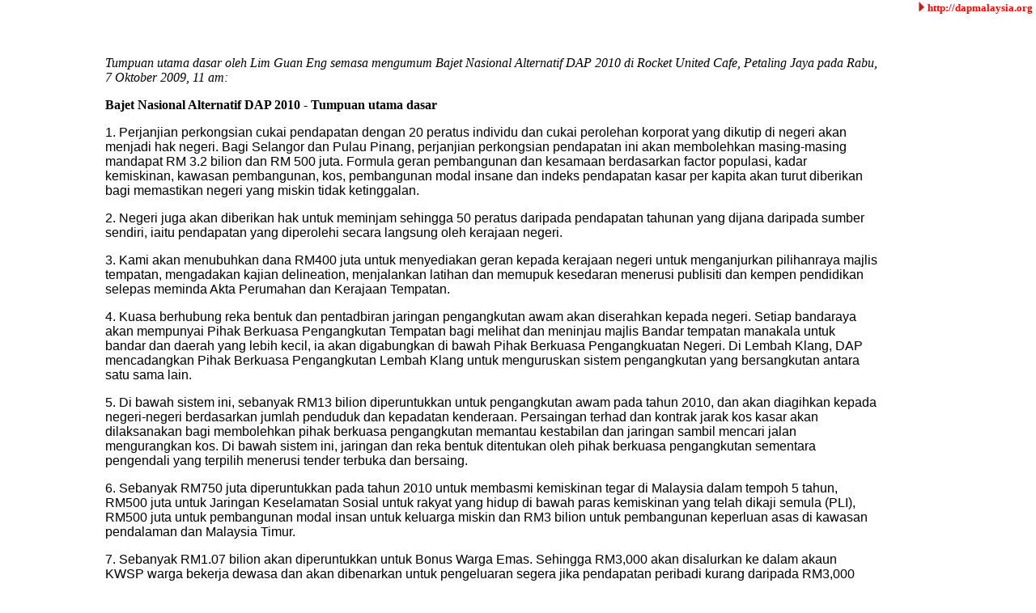

--- FILE ---
content_type: text/html
request_url: http://dapmalaysia.org/english/2009/oct09/lge/lge1028.htm
body_size: 4974
content:
<!DOCTYPE HTML PUBLIC "-//W3C//DTD HTML 4.0 Transitional//EN">
<HTML>
<HEAD><TITLE>Bajet Nasional Alternatif DAP 2010 - Tumpuan utama dasar</TITLE>
<link rel="alternate" type="application/rss+xml" title="DAP Malaysia" href="http://rss.icerocket.com/xmlfeed?id=10697">
<link rel="alternate" type="application/rss+xml" title="DAP Events" href="http://rss.icerocket.com/xmlfeed?id=10693">
<META content="DAP, malaysia party, dap malaysia, parti malaysia, party malaysia, malaysia politics, ba, bn, malaysia government, parti tindakan demokratik, parlimen, parliament, Lim Guan Eng, LGE, Pakatan Rakyat, PR, Pakatan, Penang Chief Minister," name=Keywords>
<META content="DAP, malaysia party, dap malaysia, parti malaysia, party malaysia, malaysia politics, ba, bn, malaysia government, parti tindakan demokratik, parlimen, parliament, isa, osa, Lim Guan Eng, LGE, Pakatan Rakyat, PR, Pakatan Penang Chief Minister" name=Classification>
<META http-equiv=Content-Type content="text/html; charset=windows-1252">
<META name="description" content="Bajet Nasional Alternatif DAP 2010 - Tumpuan utama dasar">
<STYLE type="text/css">P.MsoNormal {FONT-SIZE: 12pt; FONT-FAMILY: Arial; mso-style-parent: ""; margin-left:0cm; margin-right:0cm; margin-top:0cm; margin-bottom:0pt}
H2 {FONT-SIZE: 14pt; MARGIN: 12pt 0cm 3pt; FONT-STYLE: italic; FONT-FAMILY: Arial}
TABLE.MsoTableGrid {BORDER-RIGHT: windowtext 1pt solid; BORDER-TOP: windowtext 1pt solid; FONT-SIZE: 10pt; BORDER-LEFT: windowtext 1pt solid; BORDER-BOTTOM: windowtext 1pt solid; FONT-FAMILY: "Times New Roman"}
TABLE.MsoNormalTable {	FONT-SIZE: 10pt; FONT-FAMILY: "Times New Roman"; mso-style-parent: ""}
SPAN.body1 {FONT-FAMILY: Arial}
H1 {FONT-SIZE: 16pt; MARGIN: 12pt 0cm 3pt; FONT-FAMILY: Arial}
SPAN.fpara1 {FONT-FAMILY: Verdana}
LI.MsoNormal {FONT-SIZE: 12pt; FONT-FAMILY: Arial; mso-style-parent: ""; margin-left:0cm; margin-right:0cm; margin-top:0cm; margin-bottom:0pt}
SPAN.readingtext1 {COLOR: black; FONT-FAMILY: Verdana}
SPAN.standardtext1 {COLOR: black; FONT-FAMILY: Arial}
SPAN.content1 {COLOR: black; FONT-FAMILY: Verdana; TEXT-DECORATION: none; text-underline: none; text-line-through: none}
H4 {FONT-WEIGHT: bold; FONT-SIZE: 14pt; MARGIN: 12pt 0cm 3pt; FONT-FAMILY: "Times New Roman"}
H3 {FONT-SIZE: 13.5pt; MARGIN-LEFT: 0cm; MARGIN-RIGHT: 0cm; FONT-FAMILY: "Times New Roman"}
SPAN.contentsml1 {FONT-WEIGHT: normal; FONT-STYLE: normal; FONT-FAMILY: Verdana}
SPAN.MsoFootnoteReference {VERTICAL-ALIGN: super}
SPAN.content {}
SPAN.searchword {}
SPAN.dateline1 {FONT-WEIGHT: normal; COLOR: #666666; FONT-FAMILY: Verdana; TEXT-DECORATION: none; text-underline: none; text-line-through: none}
SPAN.resultbody1 {FONT-WEIGHT: normal; COLOR: #333333; FONT-FAMILY: Verdana}
SPAN.resultbodysmallcaps1 {FONT-WEIGHT: normal; COLOR: #333333; FONT-FAMILY: Verdana; FONT-VARIANT: small-caps}
SPAN.resultbodyblack1 {FONT-WEIGHT: bold; COLOR: black; FONT-FAMILY: Verdana}
SPAN.contentbody1 {FONT-WEIGHT: normal; COLOR: black; FONT-FAMILY: Arial}
SPAN.author1 {FONT-WEIGHT: bold; COLOR: #666666; FONT-FAMILY: Verdana; TEXT-DECORATION: none; text-underline: none; text-line-through: none}
SPAN.fullpost {}
SPAN.storyheader {}
SPAN.caps {}
SPAN.text {}
DIV.MsoNormal {FONT-SIZE: 12pt; FONT-FAMILY: "Times New Roman"; mso-style-parent: ""; margin-left:0cm; margin-right:0cm; margin-top:0cm; margin-bottom:0pt}
BODY {FONT-FAMILY: arial,sans-serif}
BODY {BACKGROUND: #fff; MARGIN: 0px}
.fs {BORDER-LEFT: 9px solid}
.sd .fs {BORDER-LEFT-COLOR: #c3d9ff}
.msg {}
.cb {BACKGROUND-POSITION: left 50%; BACKGROUND-IMAGE: url('card_left.gif'); BACKGROUND-REPEAT: repeat-y}
.cb {BORDER-RIGHT: #e8e8e8 1px solid}
.mb {PADDING-RIGHT: 8px; PADDING-LEFT: 14px; FONT-SIZE: 80%; PADDING-BOTTOM: 10px; WIDTH: 100%; PADDING-TOP: 6px}
SPAN.t {}
</STYLE>

</HEAD>

<BODY>
<P align=right><B><FONT face="Times New Roman" color="#ff0000">&nbsp;<A style="TEXT-DECORATION: none" href="http://dapmalaysia.org/"><IMG height=13 src="http://dapmalaysia.org/newenglish/images/redArrow.gif" width=8 border=0 alt="red arrow"> </A></FONT></B>
<A style="TEXT-DECORATION: none" href="http://www.dapmalaysia.org/"><B><FONT face=Verdana color="#ff0000" size=2>http://dapmalaysia.org</FONT><FONT face="Times New Roman" color="#ff0000">&nbsp; </FONT></B></A></p>

<TABLE id=AutoNumber1 style="BORDER-COLLAPSE: collapse"  cellSpacing=1 width="100%" border=0>
  <TBODY>
  <tr>
    <TD 
    style="BORDER-RIGHT: medium none; BORDER-TOP: medium none; BORDER-LEFT: medium none; BORDER-BOTTOM: medium none" 
    width="10%" >&nbsp;</TD>
    <TD 
    style="BORDER-RIGHT: medium none; BORDER-TOP: medium none; BORDER-LEFT: medium none; BORDER-BOTTOM: medium none" 
    width="74%">
		<p>&nbsp;</p>
		<p style="text-align:left;"><FONT face="Times New Roman"><i>Tumpuan utama dasar oleh Lim Guan Eng semasa mengumum Bajet Nasional Alternatif DAP 2010 di Rocket United Cafe, Petaling Jaya pada Rabu, 7 Oktober 2009, 11 am:</i>&nbsp;</FONT></p>
        <p style="text-align:left;"><FONT face="Times New Roman"><b>Bajet Nasional Alternatif DAP 2010 - Tumpuan utama dasar</b>&nbsp;</FONT></p>
		
		<p>1.	Perjanjian perkongsian cukai pendapatan dengan 20 peratus individu dan cukai perolehan korporat yang dikutip di negeri akan menjadi hak negeri. Bagi Selangor dan Pulau Pinang, perjanjian perkongsian pendapatan ini akan membolehkan masing-masing mandapat RM 3.2 bilion dan RM 500 juta.  Formula geran pembangunan dan kesamaan berdasarkan factor populasi, kadar kemiskinan, kawasan pembangunan, kos, pembangunan modal insane dan indeks pendapatan kasar per kapita akan turut diberikan bagi memastikan negeri yang miskin tidak ketinggalan.</p>

		<p>2.	Negeri juga akan diberikan hak untuk meminjam sehingga 50 peratus daripada pendapatan tahunan yang dijana daripada sumber sendiri, iaitu pendapatan yang diperolehi secara langsung oleh kerajaan negeri.</p>

		<p>3.	Kami akan menubuhkan dana RM400 juta untuk menyediakan geran kepada kerajaan negeri untuk menganjurkan pilihanraya majlis tempatan, mengadakan kajian delineation, menjalankan latihan dan memupuk kesedaran menerusi publisiti dan kempen pendidikan selepas meminda Akta Perumahan dan Kerajaan Tempatan.</p>

		<p>4.	Kuasa berhubung reka bentuk dan pentadbiran jaringan pengangkutan awam akan diserahkan kepada negeri.  Setiap bandaraya akan mempunyai Pihak Berkuasa Pengangkutan Tempatan bagi melihat dan meninjau majlis Bandar tempatan manakala untuk bandar dan daerah yang lebih kecil, ia akan digabungkan di bawah Pihak Berkuasa Pengangkuatan Negeri.  Di Lembah Klang, DAP mencadangkan Pihak Berkuasa Pengangkutan Lembah Klang untuk menguruskan sistem pengangkutan yang bersangkutan antara satu sama lain.</p>

		<p>5.	Di bawah sistem ini, sebanyak RM13 bilion diperuntukkan untuk pengangkutan awam pada tahun 2010, dan akan diagihkan kepada negeri-negeri berdasarkan jumlah penduduk dan kepadatan kenderaan. Persaingan terhad dan kontrak jarak kos kasar akan dilaksanakan bagi membolehkan pihak berkuasa pengangkutan memantau kestabilan dan jaringan sambil mencari jalan mengurangkan kos.  Di bawah sistem ini, jaringan dan reka bentuk ditentukan oleh pihak berkuasa pengangkutan sementara pengendali yang terpilih menerusi tender terbuka dan bersaing.</p>

		<p>6.	Sebanyak RM750 juta diperuntukkan pada tahun 2010 untuk membasmi kemiskinan tegar di Malaysia dalam tempoh 5 tahun, RM500 juta untuk Jaringan Keselamatan Sosial untuk rakyat yang hidup di bawah paras kemiskinan yang telah dikaji semula (PLI), RM500 juta untuk pembangunan modal insan untuk keluarga miskin dan RM3 bilion untuk pembangunan keperluan asas di kawasan pendalaman dan Malaysia Timur.</p>

		<p>7.	Sebanyak RM1.07 bilion akan diperuntukkan untuk Bonus Warga Emas. Sehingga RM3,000 akan disalurkan ke dalam akaun KWSP warga bekerja dewasa dan akan dibenarkan untuk pengeluaran segera jika pendapatan peribadi kurang daripada RM3,000 sebulan di bawah Program FairWage. RM1,500 akan diberikan kepada rakyat yang mahu mengubah suai kediaman (isteri tidak bekerja) dengan pendapatan pasangan tidak melebihi RM3,000 sebulan.</p>

		<p>8.	Bagi membantu rakyat negara ini membiayai kos sara hidup yang semakin meningkat, terutama di bandar besar, kami mencadangkan RM15,000 pendapatan boleh cukai dikecualikan cukai, dengan RM15,000 seterusnya dikenakan sebanyak 7 peratus. Pada masa ini, hanya RM2,500 pertama sahaja dikecualikan cukai manakala RM2,500 seterusnya dicukai pada kadar 1 peratus. Sebagai tambahan, kami mencadangkan raga cukai pendapatan dinaikkan daripada RM150,000 kepada RM300,000.</p>

		<p>9.	Memaktubkan penggunaan lebihan pendapatan minyak dan gas dengan sekurang-kurangnya 20 peratus daripada lebihan bayaran disalurkan kepada Khazanah Nasional Berhad untuk tujuan kapasiti baru dan pembinaan keupayaan dalam sektor utama antaranya Tenaga Boleh Diperbaharui dan Kecekapan Tenaga (RE&EE) dan Teknologi Hijau; sekurang-kurangnya 20 peratus lebihan bayaran akan dimasukkan ke dalam Dana Stimulus Nasional yang bertujuan melonjakkan perbelanjaan fiscal dan menyediakan bantuan kewangan kepada rakyat semasa kegawatan ekonomi di bawah skim baru, Malaysia Reversed Bonus dan Special Risk-sharing Initiative (SRI) dan sekurang-kurangnya 20% daripada lebihan bayaran akan dilaburkan dalam pembangunan sumber manusia, terutama dalam Pendidikan dan Latihan.</p>

		<p>10.	Peruntukan sebanyak RM25 bilion bagi membeli semula PLUS Expressways dan pemegang konsesi lebuhraya bertol yang mengaut keuntungan melampau dan tidak berpadanan dengan risiko dan modal yang dilaburkan. Pembelian semula itu akan dilakukan menerusi penggubalan Akta Kontrak Tidak Adil untuk memastikan ketelusan proses, di samping menilai semula konsesi lain seperti Pengeluar Tenaga Bebas (IPP) , konsesi air, perkhidmatan pengurusan hospital, penswastaan stor perubatan kerajaan dan ujian perubatan pekerja asing.</p>

		<p>11.	Membina persekitaran pembelajaran bertaraf dunia untuk anak-anaki muda Malaysia dan pelajar dengan sejumlah RM43.3 bilion diperuntukkan untuk pendidikan dan latihan, yang merangkumi 23.8 peratus daripada Bajet 2010 keseluruhannya. Pada masa yang sama, pembangunan perbelanjaan akan ditingkatkan secara beerti dengan RM13.69 bilion daripada RM10.07 bilion.</p>

		<p>12.	Skim dana bantuan pendidikan pra-siswazah JPA luar negara sebanyak RM60 juta diperuntukkan untuk semua pelajar terbaik SPM untuk pengajian pra-universiti tanpa syarat untuk lebih 4,000 pelajar, lebih ramai berbanding 1,500 pelajar pada masa ini, sementara RM500 juta diperuntukkan kepada sekurang-kurangnya  1,000 pelajar pra-universiti yang telah mendapat tempat di university ternama luar negara dengan keputusan cemerlang. Sebagai tambahan, sebanyak RM200 juta akan diperuntukkan kepada pelajar pra-universiti ternama yang datang dari keluarga miskin.</p>

		<p>13.	Bagi memberi kedudukan lebih baik kepada IKS, DAP mencadangkan peruntukan RM100 juta untuk membantu dan mengukuhkan kerjasama antara university tempatan, IKS, awam dan pusat kajian swasta manakala RM250 juta diletakkan untuk memberi bantuan kewangan kepada syarikat baru.</p>

		<p>14.	DAP akan mencadangkan peruntukan RM50 juta sebagai geran berpadanan sehingga RM250 seisirumah untuk memasang CCTV dan RM25 juta lagi untuk pemasangan CCTV untuk syarikat IKS di kawasan yang berisiko tinggi.. Regimen RELA akan dimansuhkan dan diganti dengan pasukan Polis Masyarakat dengan peruntukan RM67 juta di bawah tadbiran Pihak Berkuasa Tempatan.</p>
		<HR align=center SIZE=1>
		<p align="justify">*<SPAN style="FONT-FAMILY: Times New Roman"><a href="http://limguaneng.com/">Lim Guan Eng</a>, Setiausaha Agung DAP &amp; Ketua Menteri Negeri Pulau Pinang; Ahli Parlimen Kawasan Bagan </SPAN></p>
		<p>&nbsp;</p>
	</TD>
    <TD 
    style="BORDER-RIGHT: medium none; BORDER-TOP: medium none; BORDER-LEFT: medium none; BORDER-BOTTOM: medium none" 
    width="15%">&nbsp;</TD>
	</tr>
  </TBODY></TABLE>
<p align=right>
<a style="TEXT-DECORATION: none" href="http://validator.w3.org/check?uri=referer" ><img src="http://www.w3.org/Icons/valid-html40" alt="Valid HTML 4.0 Transitional" height="31" width="88" border="0"></a>
</p>
  <script type="text/javascript">
var gaJsHost = (("https:" == document.location.protocol) ? "https://ssl." : "http://www.");
document.write(unescape("%3Cscript src='" + gaJsHost + "google-analytics.com/ga.js' type='text/javascript'%3E%3C/script%3E"));
</script>
<script type="text/javascript">
var pageTracker = _gat._getTracker("UA-5065575-1");
pageTracker._trackPageview();
</script><script defer src="https://static.cloudflareinsights.com/beacon.min.js/vcd15cbe7772f49c399c6a5babf22c1241717689176015" integrity="sha512-ZpsOmlRQV6y907TI0dKBHq9Md29nnaEIPlkf84rnaERnq6zvWvPUqr2ft8M1aS28oN72PdrCzSjY4U6VaAw1EQ==" data-cf-beacon='{"version":"2024.11.0","token":"82acadde4a83423e8344e4ff5e59daaa","r":1,"server_timing":{"name":{"cfCacheStatus":true,"cfEdge":true,"cfExtPri":true,"cfL4":true,"cfOrigin":true,"cfSpeedBrain":true},"location_startswith":null}}' crossorigin="anonymous"></script>
</BODY></HTML>
